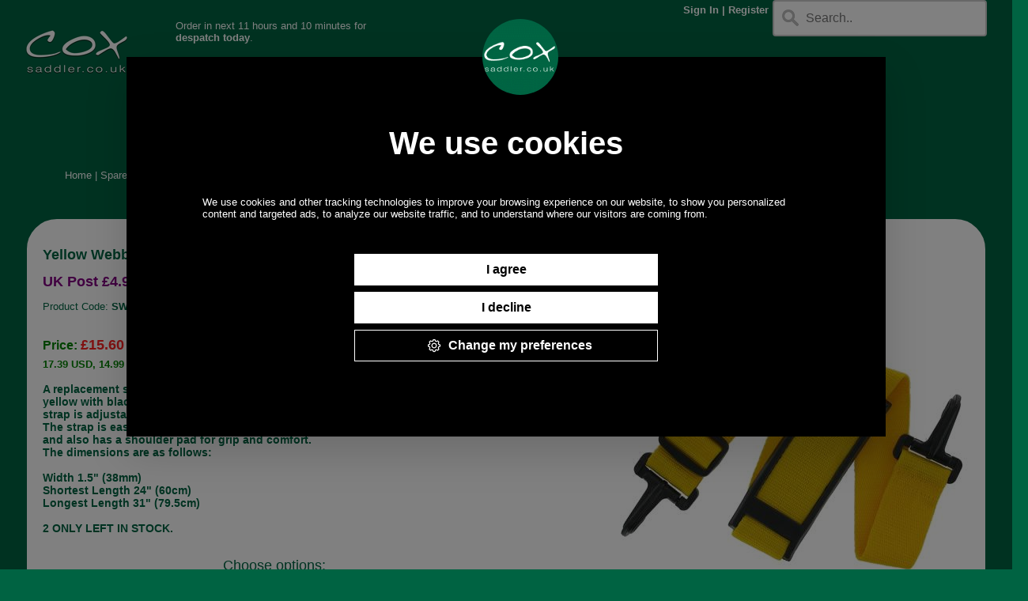

--- FILE ---
content_type: text/html; charset=UTF-8
request_url: https://www.saddler.co.uk/?cr=10338&pr=8120&pdesc=yellow_webbing_shoulder_strap_with_plastic_snap_hooks
body_size: 7879
content:
<!DOCTYPE html>
<html lang="en">
<head>
<meta http-equiv="Content-Type" content="text/html; charset=utf-8">    


<!-- Google Tag Manager -->
<script>(function(w,d,s,l,i){w[l]=w[l]||[];w[l].push({'gtm.start':
new Date().getTime(),event:'gtm.js'});var f=d.getElementsByTagName(s)[0],
j=d.createElement(s),dl=l!='dataLayer'?'&l='+l:'';j.async=true;j.src=
'https://www.googletagmanager.com/gtm.js?id='+i+dl;f.parentNode.insertBefore(j,f);
})(window,document,'script','dataLayer','GTM-NJG295M');</script>
<!-- End Google Tag Manager -->

<style>
.collapsiblepc {
  background-color: #006342;
  color: white;
  cursor: pointer;
  padding: 8px;
  width: 100%;
  border: none;
  text-align: center;
  outline: none;
  font-size: 12px;
}

.active, .collapsiblepc:hover {
  background-color: purple;
}

.collapsiblepc:after {
  content: '\002B';
  color: white;
  font-weight: bold;
  float: right;
  margin-left: 5px;
}

.active:after {
  content: "\2212";
}

.contentpc {
  padding: 0 8px;
  max-height: 0;
  overflow: hidden;
  transition: max-height 0.2s ease-out;
  background-color: #006342;
}




.collapsibletablet {
  background-color: #006342;
  color: white;
  cursor: pointer;
  padding: 8px;
  width: 100%;
  border: none;
  text-align: center;
  outline: none;
  font-size: 12px;
}

.active, .collapsibletablet:hover {
  background-color: purple;
}

.collapsibletablet:after {
  content: '\002B';
  color: white;
  font-weight: bold;
  float: right;
  margin-left: 5px;
}

.active:after {
  content: "\2212";
}

.contenttablet {
  padding: 0 8px;
  max-height: 0;
  overflow: hidden;
  transition: max-height 0.2s ease-out;
  background-color: #006342;
}



.collapsiblebigphone {
  background-color: #006342;
  color: white;
  cursor: pointer;
  padding: 8px;
  width: 100%;
  border: none;
  text-align: center;
  outline: none;
  font-size: 12px;
}

.active, .collapsiblebigphone:hover {
  background-color: purple;
}

.collapsiblebigphone:after {
  content: '\002B';
  color: white;
  font-weight: bold;
  float: right;
  margin-left: 5px;
}

.active:after {
  content: "\2212";
}

.contentbigphone {
  padding: 0 8px;
  max-height: 0;
  overflow: hidden;
  transition: max-height 0.2s ease-out;
  background-color: #006342;
}



.collapsiblesmallphone {
  background-color: #006342;
  color: white;
  cursor: pointer;
  padding: 8px;
  width: 100%;
  border: none;
  text-align: center;
  outline: none;
  font-size: 12px;
}

.active, .collapsiblesmallphone:hover {
  background-color: purple;
}

.collapsiblesmallphone:after {
  content: '\002B';
  color: white;
  font-weight: bold;
  float: right;
  margin-left: 5px;
}

.active:after {
  content: "\2212";
}

.contentsmallphone {
  padding: 0 8px;
  max-height: 0;
  overflow: hidden;
  transition: max-height 0.2s ease-out;
  background-color: #006342;
}



</style>





<script>

function showPic(aval) {
    
    alert("This is an alert message box." + aval);
}

function magnify(imgID, zoom) {
  var img, glass, w, h, bw;
  if(zoom>0)
  {
      img = document.getElementById(imgID);
    
      /* Create magnifier glass: */
      
      glass = document.createElement("DIV");
      glass.setAttribute("id", "img-magnifier-glass");
      
      glass.setAttribute("class", "img-magnifier-glass");
    
      /* Insert magnifier glass: */
      img.parentElement.insertBefore(glass, img);
    
      /* Set background properties for the magnifier glass: */
      glass.style.backgroundImage = "url('" + img.src + "')";
      glass.style.backgroundRepeat = "no-repeat";
      glass.style.backgroundSize = (img.width * zoom) + "px " + (img.height * zoom) + "px";
      bw = 3;
      w = glass.offsetWidth / 2;
      h = glass.offsetHeight / 2;
    
      /* Execute a function when someone moves the magnifier glass over the image: */
      glass.addEventListener("mousemove", moveMagnifier);
      img.addEventListener("mousemove", moveMagnifier);
    
      /*and also for touch screens:*/
      glass.addEventListener("touchmove", moveMagnifier);
      img.addEventListener("touchmove", moveMagnifier);
  }
  else
  {
      var element = document.getElementById("img-magnifier-glass");
      if(element)
      {
        element.remove();
      }
  }
  function moveMagnifier(e) {
    var pos, x, y;
    /* Prevent any other actions that may occur when moving over the image */
    e.preventDefault();
    /* Get the cursor's x and y positions: */
    pos = getCursorPos(e);
    x = pos.x;
    y = pos.y;
    /* Prevent the magnifier glass from being positioned outside the image: */
    if (x > img.width - (w / zoom)) {x = img.width - (w / zoom);}
    if (x < w / zoom) {x = w / zoom;}
    if (y > img.height - (h / zoom)) {y = img.height - (h / zoom);}
    if (y < h / zoom) {y = h / zoom;}
    /* Set the position of the magnifier glass: */
    glass.style.left = (x - w) + "px";
    glass.style.top = (y - h) + "px";
    /* Display what the magnifier glass "sees": */
    glass.style.backgroundPosition = "-" + ((x * zoom) - w + bw) + "px -" + ((y * zoom) - h + bw) + "px";
  }

  function getCursorPos(e) {
    var a, x = 0, y = 0;
    e = e || window.event;
    /* Get the x and y positions of the image: */
    a = img.getBoundingClientRect();
    /* Calculate the cursor's x and y coordinates, relative to the image: */
    x = e.pageX - a.left;
    y = e.pageY - a.top;
    /* Consider any page scrolling: */
    x = x - window.pageXOffset;
    y = y - window.pageYOffset;
    return {x : x, y : y};
  }
}






function resetcolourchoice() {
    // starting again  
    var qtInput = document.getElementById("buyqty");
    qtInput.max="99";
    qtInput.value="1"; // set a new value;                
    
    document.getElementById("buyqty").style.visibility = "hidden";
    
    var colourInput = document.getElementById("colour");
    colourInput.style.visibility = "visible";
    
    document.getElementById("canbuynow").style.visibility = "hidden";
    document.getElementById("showvprice").innerHTML = "";
    document.getElementById("subprice").innerHTML = "";
  
}



window.onload = function() {
    //console.log("start load");
    
  const params = new URLSearchParams(window.location.search);    
  
  if(params.has("pr")){ 
  var sizeSel = document.getElementById("size");
  var colourSel = document.getElementById("colour");
  var colourSel2 = document.getElementById("colour2");
  var finalvariantSel = document.getElementById("finalvariant");
  var sizeMissingSel = document.getElementById("sizeMissing");
  var colourMissingSel = document.getElementById("colourMissing");
   //console.log("vars set");


     if(typeof sizeObject !== 'undefined'){
         //console.log("diff 1");
     if(sizeObject){    
         //console.log("diff 2");
      for (var x in sizeObject) {
         //console.log("diff 3");
          
        sizeSel.options[sizeSel.options.length] = new Option(x, x);
         //console.log("diff 4");
      }
     }
     }
    //console.log("part 1");
     
     if(typeof sizeMissingObject !== 'undefined'){
     if(sizeMissingObject){
     for (var y in sizeMissingObject) {
        sizeMissingSel.options[sizeMissingSel.options.length] = new Option(y, y);
      }
     }
     }


    //console.log("part 2");


    if(sizeSel){
        
        
  sizeSel.onblur = function() {
      try{
            document.getElementById("unavail1").style.display = "block";
            document.getElementById("unavail1").style.visibility = "visible";
      }
      catch(err){
        console.log("no una1");
      }

      try{
            document.getElementById("unavail2").style.display = "block"
            document.getElementById("unavail2").style.visibility = "visible";
      }
      catch(err){
        console.log("no una2");
      }
      

      try{
        document.getElementById("unavail3").style.display = "block";
        document.getElementById("unavail3").style.visibility = "visible";
      }
      catch(err){
        console.log("no una3");
      }
      
      
  }        
        
        
  sizeSel.onchange = function() {
    // starting again  
    var qtInput = document.getElementById("buyqty");
    //qtInput.setAttribute("max",99); // set a new value;                
    qtInput.max="99";
    //var qtInput = document.getElementById("buyqty");
    qtInput.value="1"; // set a new value;                


    

    document.getElementById("buyqty").style.visibility = "hidden";
    
    
    
    
    var colourInput = document.getElementById("colour");

    var strUser = sizeSel.options[sizeSel.selectedIndex].text; // is 42, the text not the index

    //var foundSelect = strUser.search(Select);

    if(strUser.startsWith("Select"))
    {
        colourInput.style.visibility = "hidden";
    }
    else
    {
        colourInput.style.visibility = "visible";
    }
    
    document.getElementById("canbuynow").style.visibility = "hidden";
    document.getElementById("showvprice").innerHTML = "";
    document.getElementById("subprice").innerHTML = "";
    
      
    //empty colour dropdowns
    colourSel.length = 1;
    //display correct values
    for (var a in sizeObject[this.value]) {
      colourSel.options[colourSel.options.length] = new Option(a, a);
    }
    

  }
    }
  
    if(colourSel){
        colourSel.onchange = function() {
            
            
            
            var strSize = sizeSel.options[sizeSel.selectedIndex].text; // is 42, the text not the index
            var strColour = colourSel.value; // is 3, or selected colour index value  can also be blue though!

            if(strColour.length==0)
            {
                // no colour choice
                resetcolourchoice();
                
            }
            if(strSize.length>=0)
            {
                // no size choice
                resetcolourchoice();
                
            }





            var strUserc = colourSel.options[colourSel.selectedIndex].text; // is Blue, the text not the index
            var strUserd = "Output: ";

                var qtInput = document.getElementById("buyqty");
                qtInput.value="1"; // set a new value;                


            var notFound = true;
            var i = 1;
            var gotLine = 0;
            while ((i <= Object.keys(clothObject).length) && (notFound)) {
                if((clothObject[i].Size==strSize) && (clothObject[i].Colour==strColour)){
                    notFound = false;
                    gotLine = i;
                }
            
                i++;
            }
            if(!notFound){
                var gotQty = clothObject[gotLine].Qty;
                var gotVAT = clothObject[gotLine].VAT;
                var gotRRP = clothObject[gotLine].RRP;
                var fiddlyPrice = priceHTML[gotLine];
                
                var qtInput = document.getElementById("buyqty");
                qtInput.setAttribute("max",gotQty); // set a new value;                
                let vPrice = clothObject[gotLine].Price;
                vPrice = parseFloat(vPrice); // string to float

                //****************************************
                var showPrice = vPrice.toFixed(2);
                //***************************************
                
                
                // which line in pictureObject has a matching colour?
                var Found = false;
                var i = 1;
                var gotColourline = 0;
                while ((i <= Object.keys(pictureObject).length) && (!Found)) {
                    if(pictureObject[i].colour==strColour){
                        Found = true;
                        gotColourline = i;
                    }
                
                    i++;
                }
                
                
                var myEle1 = document.getElementById("myimage1");
                var myEle1b = document.getElementById("myimage1b");
                var myEle2 = document.getElementById("myimage2");
                var myEle2b = document.getElementById("myimage2b");
                var myEle3 = document.getElementById("myimage3");
                var myEle3b = document.getElementById("myimage3b");
                var myEle4 = document.getElementById("myimage4");
                var myEle4b = document.getElementById("myimage4b");
                



                if(gotColourline>0){
                    if(myEle1){
                        var myPic = document.getElementById("myimage1");
                        if(myPic)
                        {
                            myPic.src = pictureObject[gotColourline].src;
                            
                            //picWidth = document.getElementById("myimage1b").width;
                            //picwidth = parseInt(picWidth);
    
                            var rawWidth = pictureObject[gotColourline].width;
                            rawWidth = parseInt(rawWidth);
                            var rawHeight = pictureObject[gotColourline].height;
                            rawHeight = parseInt(rawHeight);
                            var picRatio = rawWidth / rawHeight;
                            if(rawWidth>=200)
                            {
                                var setWidth=200;
                                var setHeight=setWidth / picRatio;
                            }
                            else
                            {
                                var setWidth=rawWidth;
                                var setHeight=setWidth / picRatio;
                            }
                            //myPic.width = 100%;//setWidth;
                            //myPic.height = "auto";//setHeight;
                            //magnify("myimage4",0); // turn off magnifier
                        }
                        
                        
                    }                
                    if(myEle1b){
                        var myPic = document.getElementById("myimage1b");
                        if(myPic)
                        {
                            myPic.src = pictureObject[gotColourline].src;
    
                            //var picwidth = document.getElementById("myimage1b").width;
                            //picwidth = parseInt(picwidth);
    
                            var rawWidth = pictureObject[gotColourline].width;
                            rawWidth = parseInt(rawWidth);
                            var rawHeight = pictureObject[gotColourline].height;
                            rawHeight = parseInt(rawHeight);
                            var picRatio = rawWidth / rawHeight;
                            if(rawWidth>=200)
                            {
                                var setWidth=200;
                                var setHeight=setWidth / picRatio;
                            }
                            else
                            {
                                var setWidth=rawWidth;
                                var setHeight=setWidth / picRatio;
                            }
                            //myPic.width = "100%";//setWidth;
                            //myPic.height = "auto";//setHeight;
                            //magnify("myimage4",0); // turn off magnifier
                        }

                    }                
                    if(myEle2){
                        var myPic = document.getElementById("myimage2");
                        if(myPic)
                        {
                            myPic.src = pictureObject[gotColourline].src;
    
                            //var picwidth = document.getElementById("myimage2").width;
                            //picwidth = parseInt(picwidth);
    
                            var rawWidth = pictureObject[gotColourline].width;
                            rawWidth = parseInt(rawWidth);
                            var rawHeight = pictureObject[gotColourline].height;
                            rawHeight = parseInt(rawHeight);
                            var picRatio = rawWidth / rawHeight;
                            if(rawWidth>=400)
                            {
                                var setWidth=400;
                                var setHeight=setWidth / picRatio;
                            }
                            else
                            {
                                var setWidth=rawWidth;
                                var setHeight=setWidth / picRatio;
                            }
                            //myPic.width = "100%";//setWidth;
                            //myPic.height = "auto";//setHeight;
                            //magnify("myimage4",0); // turn off magnifier

                        }

                    }                
                    if(myEle2b){
                        var myPic = document.getElementById("myimage2b");
                        if(myPic)
                        {
                            myPic.src = pictureObject[gotColourline].src;
    
                            //var picwidth = document.getElementById("myimage2b").width;
                            //picwidth = parseInt(picwidth);
    
                            var rawWidth = pictureObject[gotColourline].width;
                            rawWidth = parseInt(rawWidth);
                            var rawHeight = pictureObject[gotColourline].height;
                            rawHeight = parseInt(rawHeight);
                            var picRatio = rawWidth / rawHeight;
                            if(rawWidth>=400)
                            {
                                var setWidth=400;
                                var setHeight=setWidth / picRatio;
                            }
                            else
                            {
                                var setWidth=rawWidth;
                                var setHeight=setWidth / picRatio;
                            }
                            //myPic.width = "100%";//setWidth;
                            //myPic.height = "auto"; //setHeight;
                           //magnify("myimage4",0); // turn off magnifier
                            
                        }

                    }                
                    if(myEle3){
                        var myPic=document.getElementById("myimage3");
                        if(myPic)
                        {
                            myPic.src = pictureObject[gotColourline].src;
    
                            //var picwidth = document.getElementById("myimage3").width;
                            //picwidth = parseInt(picwidth);
    
                            var rawWidth = pictureObject[gotColourline].width;
                            rawWidth = parseInt(rawWidth);
                            var rawHeight = pictureObject[gotColourline].height;
                            rawHeight = parseInt(rawHeight);
                            var picRatio = rawWidth / rawHeight;
                            if(rawWidth>=550)
                            {
                                var setWidth=550;
                                var setHeight=setWidth / picRatio;
                            }
                            else
                            {
                                var setWidth=rawWidth;
                                var setHeight=setWidth / picRatio;
                            }
                            //myPic.width = "100%";//setWidth;
                            //myPic.height = "auto";//setHeight;
                            //magnify("myimage4",0); // turn off magnifier
                            
                        }


                    }                
                    if(myEle3b){
                        var myPic = document.getElementById("myimage3b");
                        if(myPic)
                        {
                            myPic.src = pictureObject[gotColourline].src;
                            
                            //var picwidth = document.getElementById("myimage3b").width;
                            //picwidth = parseInt(picwidth);
    
                            var rawWidth = pictureObject[gotColourline].width;
                            rawWidth = parseInt(rawWidth);
                            var rawHeight = pictureObject[gotColourline].height;
                            rawHeight = parseInt(rawHeight);
                            var picRatio = rawWidth / rawHeight;
                            if(rawWidth>=550)
                            {
                                var setWidth=550;
                                var setHeight=setWidth / picRatio;
                            }
                            else
                            {
                                var setWidth=rawWidth;
                                var setHeight=setWidth / picRatio;
                            }
                            //myPic.width = "100%";//setWidth;
                            //myPic.height = "auto";//setHeight;
                            //magnify("myimage4",0); // turn off magnifier
                            
                        }                        
                        
                        
                        
                    }                
                    if(myEle4){
                        var myPic = document.getElementById("myimage4");
                        if(myPic)
                        {
                            myPic.src = pictureObject[gotColourline].src;
                            var doingMassive = pictureObject[gotColourline].massive;
                            //var picWidth = document.getElementById("myimage4").width;
                            //picWidth = parseInt(picWidth);
    
                            var rawWidth = pictureObject[gotColourline].width;
                            rawWidth = parseInt(rawWidth);
    
    
                            var rawHeight = pictureObject[gotColourline].height;
                            rawHeight = parseInt(rawHeight);
    
                            var picRatio = rawWidth / rawHeight;
    
                            if(rawWidth>=850)
                            {
                                var setWidth=850;
                                var setHeight=setWidth / picRatio;
                            }
                            else
                            {
                                var setWidth=rawWidth;
                                var setHeight=setWidth / picRatio;
                            }
                            
                            
                            
                            //myPic.width = "100%";//setWidth;
                            
                            
                            
                            //myPic.height = "auto";//setHeight;
                            if((doingMassive=="Y") && (rawWidth>850))
                            {
                                //magnify("myimage4", 3);
                            }
                            else
                            {
                                // turn magnify off, if there
                                
                                //magnify("myimage4",0);
                            }
                        }
                        
                    }                
                    if(myEle4b){
                        var myPic = document.getElementById("myimage4b");
                        if(myPic)
                        {
                            myPic.src = pictureObject[gotColourline].src;
                            //var picwidth = document.getElementById("myimage4b").width;
                            //picwidth = parseInt(picwidth);
    
                            var rawWidth = pictureObject[gotColourline].width;
                            rawWidth = parseInt(rawWidth);
                            var rawHeight = pictureObject[gotColourline].height;
                            rawHeight = parseInt(rawHeight);
                            var picRatio = rawWidth / rawHeight;
                            if(rawWidth>=850)
                            {
                                var setWidth=850;
                                var setHeight=setWidth / picRatio;
                            }
                            else
                            {
                                var setWidth=rawWidth;
                                var setHeight=setWidth / picRatio;
                            }
                            //myPic.width = "100%";//setWidth;
                            //myPic.height = "auto";//setHeight;
                            //magnify("myimage4",0); // turn off magnifier
                            

                        }

                    }    
                }                
                    var showPriceinc = showPrice;
                    gotVAT = parseInt(gotVAT);
                    gotRRP = parseFloat(gotRRP);
                    
                    
                            
                    
                    if(gotVAT==1)
                    {
                        showPriceinc = showPrice * 1.2;
                        showPriceinc = showPriceinc.toFixed(2);
                        gotRRP = gotRRP * 1.2;
                    }
                    gotRRP = gotRRP.toFixed(2);
                
                    
                    if(gotQty>1){
                        if(gotQty>2)
                        {
                            document.getElementById("showvprice").innerHTML = '<span style="color:green; font-size:22px; font-weight:bold;">'+strColour+', '+strSize+'<br />In Stock</span><br />';
                        }
                        else
                        {
                            document.getElementById("showvprice").innerHTML = '<span style="color:purple; font-size:22px; font-weight:bold;">JUST TWO LEFT!</span><br />';
                        }
                    }
                    else
                    {
                        document.getElementById("showvprice").innerHTML = '<span style="color:purple; font-size:22px; font-weight:bold;">LAST ONE!</span><br />';
                    }
                    document.getElementById("canbuynow").style.visibility = "visible";
                    document.getElementById("buyqty").style.visibility = "visible";
                    document.getElementById("mainprice").innerHTML = fiddlyPrice;
                    document.getElementById("subprice").innerHTML = "<br />"+strColour+", "+strSize;


                }
            

        
    }


      
  }
    if(sizeMissingSel){
      sizeMissingSel.onchange = function() {
      //empty colour dropdowns
      colourMissingSel.length = 1;
      //display correct values
      for (var b in sizeMissingObject[this.value]) {
        colourMissingSel.options[colourMissingSel.options.length] = new Option(b, b);
    }
  }
  
    
}
  
  
  
    //console.log("jem is here");
    
    if(!colourSel2){
        //console.log("No coloursel2");
    }





    if(colourSel2){
        colourSel2.onchange = function() {
            
            
            //console.log("starting change of colour");
            
            var strColour = colourSel2.value; // is 3, or selected colour index value  can also be blue though!

            var strUserc = colourSel2.options[colourSel2.selectedIndex].text; // is Blue, the text not the index
            var strUserd = "Output: ";



                
                // which line in pictureObject has a matching colour?
                var Found = false;
                var i = 1;
                var gotColourline = 0;
                while ((i <= Object.keys(pictureObject).length) && (!Found)) {
                    if(pictureObject[i].colour==strColour){
                        Found = true;
                        gotColourline = i;
                        //console.log("colourline "+i)
                    }
                
                    i++;
                }
                if(!Found){
                    //console.log("no colourline")
                }
                
                
                var myEle1 = document.getElementById("myimage1");
                var myEle1b = document.getElementById("myimage1b");
                var myEle2 = document.getElementById("myimage2");
                var myEle2b = document.getElementById("myimage2b");
                var myEle3 = document.getElementById("myimage3");
                var myEle3b = document.getElementById("myimage3b");
                var myEle4 = document.getElementById("myimage4");
                var myEle4b = document.getElementById("myimage4b");
                



                if(gotColourline>0){
                    if(myEle1){
                        var myPic = document.getElementById("myimage1");
                        if(myPic)
                        {
                            myPic.src = pictureObject[gotColourline].src;
                            
                            //picWidth = document.getElementById("myimage1b").width;
                            //picwidth = parseInt(picWidth);
    
                            var rawWidth = pictureObject[gotColourline].width;
                            rawWidth = parseInt(rawWidth);
                            var rawHeight = pictureObject[gotColourline].height;
                            rawHeight = parseInt(rawHeight);
                            var picRatio = rawWidth / rawHeight;
                            if(rawWidth>=200)
                            {
                                var setWidth=200;
                                var setHeight=setWidth / picRatio;
                            }
                            else
                            {
                                var setWidth=rawWidth;
                                var setHeight=setWidth / picRatio;
                            }
                            //myPic.width = 100%;//setWidth;
                            //myPic.height = "auto";//setHeight;
                            //magnify("myimage4",0); // turn off magnifier
                        }
                        
                        
                    }                
                    if(myEle1b){
                        var myPic = document.getElementById("myimage1b");
                        if(myPic)
                        {
                            myPic.src = pictureObject[gotColourline].src;
    
                            //var picwidth = document.getElementById("myimage1b").width;
                            //picwidth = parseInt(picwidth);
    
                            var rawWidth = pictureObject[gotColourline].width;
                            rawWidth = parseInt(rawWidth);
                            var rawHeight = pictureObject[gotColourline].height;
                            rawHeight = parseInt(rawHeight);
                            var picRatio = rawWidth / rawHeight;
                            if(rawWidth>=200)
                            {
                                var setWidth=200;
                                var setHeight=setWidth / picRatio;
                            }
                            else
                            {
                                var setWidth=rawWidth;
                                var setHeight=setWidth / picRatio;
                            }
                            //myPic.width = "100%";//setWidth;
                            //myPic.height = "auto";//setHeight;
                            //magnify("myimage4",0); // turn off magnifier
                        }

                    }                
                    if(myEle2){
                        var myPic = document.getElementById("myimage2");
                        if(myPic)
                        {
                            myPic.src = pictureObject[gotColourline].src;
    
                            //var picwidth = document.getElementById("myimage2").width;
                            //picwidth = parseInt(picwidth);
    
                            var rawWidth = pictureObject[gotColourline].width;
                            rawWidth = parseInt(rawWidth);
                            var rawHeight = pictureObject[gotColourline].height;
                            rawHeight = parseInt(rawHeight);
                            var picRatio = rawWidth / rawHeight;
                            if(rawWidth>=400)
                            {
                                var setWidth=400;
                                var setHeight=setWidth / picRatio;
                            }
                            else
                            {
                                var setWidth=rawWidth;
                                var setHeight=setWidth / picRatio;
                            }
                            //myPic.width = "100%";//setWidth;
                            //myPic.height = "auto";//setHeight;
                            //magnify("myimage4",0); // turn off magnifier

                        }

                    }                
                    if(myEle2b){
                        var myPic = document.getElementById("myimage2b");
                        if(myPic)
                        {
                            myPic.src = pictureObject[gotColourline].src;
    
                            //var picwidth = document.getElementById("myimage2b").width;
                            //picwidth = parseInt(picwidth);
    
                            var rawWidth = pictureObject[gotColourline].width;
                            rawWidth = parseInt(rawWidth);
                            var rawHeight = pictureObject[gotColourline].height;
                            rawHeight = parseInt(rawHeight);
                            var picRatio = rawWidth / rawHeight;
                            if(rawWidth>=400)
                            {
                                var setWidth=400;
                                var setHeight=setWidth / picRatio;
                            }
                            else
                            {
                                var setWidth=rawWidth;
                                var setHeight=setWidth / picRatio;
                            }
                            //myPic.width = "100%";//setWidth;
                            //myPic.height = "auto"; //setHeight;
                           //magnify("myimage4",0); // turn off magnifier
                            
                        }

                    }                
                    if(myEle3){
                        var myPic=document.getElementById("myimage3");
                        if(myPic)
                        {
                            myPic.src = pictureObject[gotColourline].src;
    
                            //var picwidth = document.getElementById("myimage3").width;
                            //picwidth = parseInt(picwidth);
    
                            var rawWidth = pictureObject[gotColourline].width;
                            rawWidth = parseInt(rawWidth);
                            var rawHeight = pictureObject[gotColourline].height;
                            rawHeight = parseInt(rawHeight);
                            var picRatio = rawWidth / rawHeight;
                            if(rawWidth>=550)
                            {
                                var setWidth=550;
                                var setHeight=setWidth / picRatio;
                            }
                            else
                            {
                                var setWidth=rawWidth;
                                var setHeight=setWidth / picRatio;
                            }
                            //myPic.width = "100%";//setWidth;
                            //myPic.height = "auto";//setHeight;
                            //magnify("myimage4",0); // turn off magnifier
                            
                        }


                    }                
                    if(myEle3b){
                        var myPic = document.getElementById("myimage3b");
                        if(myPic)
                        {
                            myPic.src = pictureObject[gotColourline].src;
                            
                            //var picwidth = document.getElementById("myimage3b").width;
                            //picwidth = parseInt(picwidth);
    
                            var rawWidth = pictureObject[gotColourline].width;
                            rawWidth = parseInt(rawWidth);
                            var rawHeight = pictureObject[gotColourline].height;
                            rawHeight = parseInt(rawHeight);
                            var picRatio = rawWidth / rawHeight;
                            if(rawWidth>=550)
                            {
                                var setWidth=550;
                                var setHeight=setWidth / picRatio;
                            }
                            else
                            {
                                var setWidth=rawWidth;
                                var setHeight=setWidth / picRatio;
                            }
                            //myPic.width = "100%";//setWidth;
                            //myPic.height = "auto";//setHeight;
                            //magnify("myimage4",0); // turn off magnifier
                            
                        }                        
                        
                        
                        
                    }                
                    if(myEle4){
                        var myPic = document.getElementById("myimage4");
                        if(myPic)
                        {
                            myPic.src = pictureObject[gotColourline].src;
                            var doingMassive = pictureObject[gotColourline].massive;
                            //var picWidth = document.getElementById("myimage4").width;
                            //picWidth = parseInt(picWidth);
    
                            var rawWidth = pictureObject[gotColourline].width;
                            rawWidth = parseInt(rawWidth);
    
    
                            var rawHeight = pictureObject[gotColourline].height;
                            rawHeight = parseInt(rawHeight);
    
                            var picRatio = rawWidth / rawHeight;
    
                            if(rawWidth>=850)
                            {
                                var setWidth=850;
                                var setHeight=setWidth / picRatio;
                            }
                            else
                            {
                                var setWidth=rawWidth;
                                var setHeight=setWidth / picRatio;
                            }
                            
                            
                            
                            //myPic.width = "100%";//setWidth;
                            
                            
                            
                            //myPic.height = "auto";//setHeight;
                            if((doingMassive=="Y") && (rawWidth>850))
                            {
                                //magnify("myimage4", 3);
                            }
                            else
                            {
                                // turn magnify off, if there
                                
                                //magnify("myimage4",0);
                            }
                        }
                        
                    }                
                    if(myEle4b){
                        var myPic = document.getElementById("myimage4b");
                        if(myPic)
                        {
                            myPic.src = pictureObject[gotColourline].src;
                            //var picwidth = document.getElementById("myimage4b").width;
                            //picwidth = parseInt(picwidth);
    
                            var rawWidth = pictureObject[gotColourline].width;
                            rawWidth = parseInt(rawWidth);
                            var rawHeight = pictureObject[gotColourline].height;
                            rawHeight = parseInt(rawHeight);
                            var picRatio = rawWidth / rawHeight;
                            if(rawWidth>=850)
                            {
                                var setWidth=850;
                                var setHeight=setWidth / picRatio;
                            }
                            else
                            {
                                var setWidth=rawWidth;
                                var setHeight=setWidth / picRatio;
                            }
                            //myPic.width = "100%";//setWidth;
                            //myPic.height = "auto";//setHeight;
                            //magnify("myimage4",0); // turn off magnifier
                            

                        }

                    } 
                    
                    
                    
                    
                    
                }                
        }
    
    }
  
}
  
  
  
  
  
}


</script>

<meta name="google-site-verification" content="ywTRqaFw9ARyb4i2hTz3Ttpw0eHGmgJ-seexnyVcC1I" />
<meta name="verify-v1" content="DEK0be57ZGyV1fqvKRTSskFerDVcqUC10qVe2anceEE=" />
<meta name="viewport" content="width=device-width, initial-scale=1.0"> 
<title>Yellow Webbing Shoulder Strap with plastic snap hooks at Cox the Saddler</title>
<META NAME="Description" CONTENT="Yellow Webbing Shoulder Strap with plastic snap hooks">
<link href="styles/coxv15.css" rel="stylesheet" type="text/css" media="all" /><link rel="stylesheet" href="https://cdnjs.cloudflare.com/ajax/libs/font-awesome/4.7.0/css/font-awesome.min.css">
<!-- To support old sizes -->
<link rel="apple-touch-icon" sizes="57x57" href="https://www.saddler.co.uk/apple-touch-icon-57x57.png">
<link rel="apple-touch-icon" sizes="72x72" href="https://www.saddler.co.uk/apple-touch-icon-72x72.png">
<link rel="apple-touch-icon" sizes="114x114" href="https://www.saddler.co.uk/apple-touch-icon-114x114.png">
<link rel="apple-touch-icon" sizes="144x144" href="https://www.saddler.co.uk/apple-touch-icon-144x144.png">
<!-- To support new sizes -->
<link rel="apple-touch-icon" sizes="60x60" href="https://www.saddler.co.uk/touch-icon-iphone-60x60.png">
<link rel="apple-touch-icon" sizes="76x76" href="https://www.saddler.co.uk/touch-icon-ipad-76x76.png">
<link rel="apple-touch-icon" sizes="120x120" href="https://www.saddler.co.uk/touch-icon-iphone-retina-120x120.png">
<link rel="apple-touch-icon" sizes="152x152" href="https://www.saddler.co.uk/touch-icon-ipad-retina-152x152.png">
<link rel="apple-touch-icon" sizes="180x180" href="https://www.saddler.co.uk/apple-touch-icon-180x180.png">
<!-- To support Android -->
<link rel="icon" sizes="192x192" href="https://www.saddler.co.uk/touch-icon-1192x192.png">
<link rel="icon" sizes="128x128" href="https://www.saddler.co.uk/niceicon.png">


<link rel="canonical" href="https://www.saddler.co.uk/?cr=10338&pr=8120&pdesc=yellow_webbing_shoulder_strap_with_plastic_snap_hooks" />

<script type="module" src="https://cookieconsent.popupsmart.com/js/CookieConsent.js" ></script>
<script type="text/javascript" src="https://cookieconsent.popupsmart.com/js/App.js"></script>
<script>
    popupsmartCookieConsentPopup({
        "siteName" : "Cox The Saddler" ,
        "notice_banner_type": "popup",
        "consent_type": "gdpr",
        "palette": "dark",
        "language": "English",
        "privacy_policy_url" : "https://www.saddler.co.uk/privacy.php" ,
        "preferencesId" : "#" ,
        "companyLogoURL" : "https://d2r80wdbkwti6l.cloudfront.net/RgCJtzGN92yhs0U88hWG0Q6hOx08uJv0.jpg"
    });
</script>

<noscript>Cookie Consent by <a href="https://popupsmart.com/" rel="nofollow noopener">Popupsmart Website</a></noscript> 

<!-- Cookiebot script -->
<script id="Cookiebot" src="https://consent.cookiebot.com/uc.js" data-cbid="33f4c464-e9e3-4efc-b3f8-6f626ca7e93e" type="text/javascript" async></script>
<!-- End Cookiebot script -->

<!-- TrustBox script -->
<script type="text/javascript" src="//widget.trustpilot.com/bootstrap/v5/tp.widget.bootstrap.min.js" async></script>
<!-- End TrustBox script -->

</head>

<body class="Site">

<!-- Google Tag Manager (noscript) -->
<noscript><iframe src="https://www.googletagmanager.com/ns.html?id=GTM-NJG295M"
height="0" width="0" style="display:none;visibility:hidden"></iframe></noscript>
<!-- End Google Tag Manager (noscript) -->


<div id="ourlogo" class="Site-header" style="width:95%; margin:auto;">
<a href="https://www.saddler.co.uk"><picture>
  <source srcset="images/logo_saddler65.png" media="(max-width: 600px)">
  <source srcset="images/logo_saddler130.png" media="(max-width: 1500px)">
  <source srcset="images/logo_saddler130.png">
  <img src="images/logo_saddler130.png" alt="Cox the Saddler Logo" style="width:auto; float:left;">
</picture>
</a>


<div class="wrapright"><div class="smallphone_wrapright"><a href="search.php"><span style="font-size:28px;">Search</span></a></div><div class="bigphone_wrapright"><form name="fsearchsub" class="coxsearch" action="search.php" method="post">  <input autocomplete="off" type="text" placeholder="Search.." name="fsearchquery" style="width: 100%;  box-sizing: border-box;
  border: 2px solid #ccc;
  border-radius: 4px;
  font-size: 16px;
  background-color: white;
  background-image: url('images/searchicon.png');
  background-position: 10px 10px; 
  background-repeat: no-repeat;
  padding: 12px 20px 12px 40px;
">  <input type="hidden" name="fsearchtype" value="OR">  <input type="hidden" name="fsearchname" value="Y">  <input type="hidden" name="fsearchorder" value="dear">  <input type="hidden" name="fprecise" value="N"></form><input type="submit" style="visibility: hidden" name="fsubsearch"></div><div class="tablet_wrapright"><form name="fsearchsub" class="coxsearch" action="search.php" method="post">  <input autocomplete="off" type="text" placeholder="Search.." name="fsearchquery" style="width: 100%;  box-sizing: border-box;
  border: 2px solid #ccc;
  border-radius: 4px;
  font-size: 16px;
  background-color: white;
  background-image: url('images/searchicon.png');
  background-position: 10px 10px; 
  background-repeat: no-repeat;
  padding: 12px 20px 12px 40px;
">  <input type="hidden" name="fsearchtype" value="OR">  <input type="hidden" name="fsearchname" value="Y">  <input type="hidden" name="fsearchorder" value="dear">  <input type="hidden" name="fprecise" value="N"><input type="submit" style="visibility: hidden" name="fsubsearch"></form></div><div class="pc_wrapright"><form name="fsearchsub" class="coxsearch" action="search.php" method="post">  <input autocomplete="off" type="text" placeholder="Search.." name="fsearchquery" style="width: 100%;  box-sizing: border-box;
  border: 2px solid #ccc;
  border-radius: 4px;
  font-size: 16px;
  background-color: white;
  background-image: url('images/searchicon.png');
  background-position: 10px 10px; 
  background-repeat: no-repeat;
  padding: 12px 20px 12px 40px;
">  <input type="hidden" name="fsearchtype" value="OR">  <input type="hidden" name="fsearchname" value="Y">  <input type="hidden" name="fsearchorder" value="dear">  <input type="hidden" name="fprecise" value="N"><input type="submit" style="visibility: hidden" name="fsubsearch"></form></div></div><div class="wrapper">  <div class="mainsub" style="float:top"><div class="smallphone_message"></div><div class="bigphone_message"> <a href="mailto:help@saddler.co.uk?subject=Enquiry: saddler.co.uk">help@saddler.co.uk</a></div><div class="tablet_message"></div><div class="pc_message"></div>  </div></div><div id="login"><a href="https://www.saddler.co.uk/secure/signin.php">Sign In</a>&nbsp;|&nbsp;<a href="https://www.saddler.co.uk/secure/register.php">Register</a></div><div class = "wrapper"><div class="smallphone_message"><a href="subscribe.php">Subscribe</a><br /><br /><a href="https://www.saddler.co.uk/?cr=888888"><span style="font-size:20px">Clearance</span></a><br /><br /><b>UK Post &pound;4.95.  Spend &pound;30.00 more for free UK postage.</b><br /></div><div class="bigphone_message"><a href="subscribe.php">Subscribe</a> for discounts.<br /><br /><a href="https://www.saddler.co.uk/?cr=888888"><span style="font-size:20px">Clearance</span></a><br /><br /><b>UK Post &pound;4.95.  Spend &pound;30.00 more for free UK postage.</b><br /></div><div class="tablet_message"><font size="2"><font size="2"><br />Order in next 11 hours and 10 minutes for <b>despatch today</b>.</font></font><br /><br /><br /><b>UK Post &pound;4.95.  Spend &pound;30.00 more for free UK postage.</b><br /></div><div class="pc_message"><font size="2"><font size="2"><br />Order in next 11 hours and 10 minutes for <b>despatch today</b>.</font></font><br /><br /><br /><b><font size="4">UK Post &pound;4.95.  Spend &pound;30.00 more for free UK postage.</font></b><br /></div></div><div style="max-width: 300px; margin:auto"><div class="smallphone_message4"></div><div class="bigphone_message4"></div><div class="tablet_message4"><br /><form action="https://www.saddler.co.uk/?cr=888888" method="post"><input type="submit" class="highbutton3" name="fsubclear" value="Visit the CLEARANCE section"></form></div><div class="pc_message4"><br /><form action="https://www.saddler.co.uk/?cr=888888" method="post"><input type="submit" class="highbutton3" name="fsubclear" value="Visit the CLEARANCE section"></form></div></div></div><div class="Site-content"><div id="premid" style="background-color:#006342;"><div id="midsection" style="width:95%; margin:auto; display:flex;"><br /><div style="display:block; margin:10px; padding:5px;"></div><div class="smallphone_message" style="max-width:250px;"><a href="https://www.saddler.co.uk">Home</a> | <a href="https://www.saddler.co.uk/?cr=1764&cdesc=spare_parts">Spare Parts</a> | <a href="https://www.saddler.co.uk/?cr=10338&cdesc=nonleather_shoulder_straps_for_handbags_and_holdalls"><span style="font-size:18px">Non-Leather Shoulder Straps for handbags and holdalls</span></a><br /><h1 align="center" style="font-size:16px;">Yellow Webbing Shoulder Strap with plastic snap hooks.</h1></div><div class="bigphone_message" style="max-width:300px;"><a href="https://www.saddler.co.uk">Home</a> | <a href="https://www.saddler.co.uk/?cr=1764&cdesc=spare_parts">Spare Parts</a> | <a href="https://www.saddler.co.uk/?cr=10338&cdesc=nonleather_shoulder_straps_for_handbags_and_holdalls"><span style="font-size:18px">Non-Leather Shoulder Straps for handbags and holdalls</span></a><br /><h1 align="center" style="font-size:16px;">Yellow Webbing Shoulder Strap with plastic snap hooks.</h1></div><div class="tablet_message"><nobr><a href="https://www.saddler.co.uk">Home</a> | <a href="https://www.saddler.co.uk/?cr=1764&cdesc=spare_parts">Spare Parts</a> | <a href="https://www.saddler.co.uk/?cr=10338&cdesc=nonleather_shoulder_straps_for_handbags_and_holdalls"><span style="font-size:18px">Non-Leather Shoulder Straps for handbags and holdalls</span></a></nobr><br /><h1 align="center" style="font-size:18px;">Yellow Webbing Shoulder Strap with plastic snap hooks.</h1></div><div class="pc_message"><nobr><a href="https://www.saddler.co.uk">Home</a> | <a href="https://www.saddler.co.uk/?cr=1764&cdesc=spare_parts">Spare Parts</a> | <a href="https://www.saddler.co.uk/?cr=10338&cdesc=nonleather_shoulder_straps_for_handbags_and_holdalls"><span style="font-size:18px">Non-Leather Shoulder Straps for handbags and holdalls</span></a></nobr><br /><h1 align="center" style="font-size:24px;">Yellow Webbing Shoulder Strap with plastic snap hooks.</h1></div><br /><br /><br /><br /><br /></div></div><div id="prebottomsection" style="background-color:#006342; display:flex"><div id="bottomsection" style="display:block; width:95%; margin:auto; border-radius: 40px; border: 2px solid #006342; padding: 20px; background-color:white;"><div class="smallphone_message2" style="max-width:50%;"><img id="myimage1b" src="prodpics/ready/y/yellowwebbingshoulderstrapwithplasticsnaphooks_large.jpg" width="100%" height="auto" border="0" alt="Yellow Webbing Shoulder Strap with plastic snap hooks SWSS14"></div><div class="bigphone_message2" style="max-width:50%;"><img id="myimage2b" src="prodpics/ready/y/yellowwebbingshoulderstrapwithplasticsnaphooks_large.jpg" width="100%" height="auto" border="0" alt="Yellow Webbing Shoulder Strap with plastic snap hooks SWSS14"></div><div class="tablet_message2" style="max-width:50%"><img id="myimage3b" src="prodpics/ready/y/yellowwebbingshoulderstrapwithplasticsnaphooks_large.jpg" width="100%" height="auto" border="0" alt="Yellow Webbing Shoulder Strap with plastic snap hooks SWSS14"></div><div class="pc_message2" style="max-width:50%;"><img id="myimage4b" src="prodpics/ready/y/yellowwebbingshoulderstrapwithplasticsnaphooks_large.jpg" style="border-radius:15px;" width="100%" height="auto" border="0" alt="Yellow Webbing Shoulder Strap with plastic snap hooks SWSS14"></div><div style="float:left"><div class="smallphone_message"></div><div class="bigphone_message"></div><div class="tablet_message"></div><div class="pc_message"></div><p><font size="4"><b>Yellow Webbing Shoulder Strap with plastic snap hooks</b></font></p><p><font size="4" color="purple"><b>UK Post &pound;4.95.  Spend &pound;30.00 more for free UK postage.</b></font></p><p><font size="2">Product Code: <b>SWSS14</b></font></p><span id="mainprice" style="font-size:16px; color:green; font-weight:bold;"><br /><b>Price: <font size="4" color="#FF2222">&pound;15.60</font></b> <small> (&pound;13.00 ex VAT)</small> <br /><small>17.39 USD, 14.99 EUR, 121.23 CNY, 2,753.00 JPY</small></span><span id="subprice" style="font-size:20px; color:green; font-weight:bold;"></span><div style="max-width:350px"><p style="font-size:14px; font-weight:bold">A replacement strap for your bag. Available in yellow with black plastic fittings as shown. This strap is adjustable and made from strong webbing. The strap is easily fitted with "dog clip" fittings and also has a shoulder pad for grip and comfort. The dimensions are as follows:<br />
<br />
Width 1.5" (38mm)<br />
Shortest Length 24" (60cm)<br />
Longest Length 31" (79.5cm)<br />
<br />
2 ONLY LEFT IN STOCK.</p></div><noscript><p><span style="color:red; font-size:18px; font-weight:bold">Sorry, your browser does not have active javascript, so this website will not function correctly.</span></p></noscript></div><div itemscope itemtype="https://schema.org/Product">  <meta itemprop="name" content="Yellow Webbing Shoulder Strap with plastic snap hooks" />  <div itemprop="offers" itemscope itemtype="https://schema.org/Offer"><meta itemprop="priceCurrency" content="GBP"><meta itemprop="price" content="15.60">    <meta itemprop="itemCondition" itemtype="https://schema.org/OfferItemCondition" content="https://schema.org/NewCondition" />  </div><table width="250" style="max-width:300px;" border="0" align="center" bordercolor="green" cellpadding="2" cellspacing="0"><tr><td><p><font size="4">Choose options:</font></p><span id="jemtest" style="color:purple; font-size:12px; font-weight:bold;"></span><form action="" method="POST"><input type="hidden" name=fprodid value="8120">Quantity:<br /><input name="fqty" min="1" value="1" max="99" step="1" type="number" style="
  font-size:16px;
  color:green;
  font-weight:bold;
  width: 100%;
  padding: 14px 18px;
  border: none;
  border-radius: 12px;
  background-color: #f1f1f1;"><br /><br /><input class="highbutton2" type="submit" name="fbuy" value="Add now to cart"><br /></form></td></tr></table></div><div style="margin:auto; max-width:350px"><p><font color="#007954">Any questions? Call Sara or Paul on 01494 775577 (if not from UK please call 0044 1494 775577) Mon-Fri 9.30 a.m. to 5.00p.m.</font></p><p>&nbsp;</p></div>
</div> <!-- bottomsection -->
</div> <!-- prebottomsection -->

<div id="gapforreview" style="width:100%; margin:auto; justify-content:center; padding: 10px; background-color:#006342;"></div><div id="prereview" style="background-color:#006342;"><div id="review" style="width:95%; margin:auto; justify-content:center; border-radius: 40px; border: 2px solid #006342; padding: 10px; background-color:white;"><!-- TrustBox widget - Micro Review Count --><div class="trustpilot-widget" data-locale="en-GB" data-template-id="5419b6a8b0d04a076446a9ad" data-businessunit-id="5a5644f5cb8083000150ca2d" data-style-height="24px" data-style-width="100%" data-theme="light"><a href="https://uk.trustpilot.com/review/saddler.co.uk" target="_blank" rel="noopener">Trustpilot</a></div><!-- End TrustBox widget --></div></div></div>









</div> <!-- content -->
<div class="Site-footer">

<div class="smallphone_message"><p>23 High St, Chesham, Bucks, HP5 1BG</p><p>E: <a href="mailto:help@saddler.co.uk?subject=Enquiry via saddler.co.uk">help@saddler.co.uk</a></p><p>T: <a href="tel:01494 775577">01494 775577</a> during working our <a href="https://www.saddler.co.uk/aboutus.php">new hours</a>.</p><p><a href="https://www.saddler.co.uk/search.php">Search</a></p><p><a href="https://www.saddler.co.uk/aboutus.php">About us</a></p><p><a href="https://www.saddler.co.uk/vat.php">VAT</a></p><p><a href="https://www.saddler.co.uk/sitemap.php">Sitemap</a></p></div><div class="bigphone_message"><p>23 High St, Chesham, Buckinghamshire, HP5 1BG, England</p><p>Email <a href="mailto:help@saddler.co.uk?subject=Enquiry via saddler.co.uk">help@saddler.co.uk</a></p><p>Telephone 01494 775577 during working hours.</p><p><a href="https://www.saddler.co.uk/search.php">Search</a></p><p><a href="https://www.saddler.co.uk/aboutus.php">About us</a></p><p><a href="https://www.saddler.co.uk/vat.php">VAT</a></p><p><a href="https://www.saddler.co.uk/sitemap.php">Sitemap</a></p></div><div class="tablet_message"><table align="center" summary="comments" class="smalltable" width="450" border="0" bordercolor="#004225" cellpadding="2" cellspacing="0"><tr><td align="center"><span style="color:yellow; font-size:12px"><i>Hi Sara, <br />
The parcel arrived safe and sound - and so quickly!   I just wanted to thank you for the excellent customer service, especially in these strange times with the tariff business. <br />
 <br />
You guys are great! <br />
</i><br />B.G., Hyrum, October 2025</span></td></tr></table><p>23 High St, Chesham, Buckinghamshire, HP5 1BG, England</p><p>E: <a href="mailto:help@saddler.co.uk?subject=Enquiry via saddler.co.uk">help@saddler.co.uk</a></p><p>T: <a href="tel:01494 775577">01494 775577</a> during <a href="https://www.saddler.co.uk/aboutus.php">our new hours</a>.</p><p><a href="https://www.saddler.co.uk/search.php">Search</a></p><p><a href="https://www.saddler.co.uk/aboutus.php">About us</a></p><p><a href="https://www.saddler.co.uk/sitemap.php">Sitemap</a></p><p><a href="https://www.saddler.co.uk/vat.php">VAT</a></p></div><div class="pc_message"><table align="center" summary="comments" class="smalltable" width="450" border="0" bordercolor="#004225" cellpadding="2" cellspacing="0"><tr><td align="center"><span style="color:yellow; font-size:12px"><i>You just don't come across many companies like this anymore. The prompt, friendly service along with the attention to detail on sizing/fit were unlike anything I've experienced in quite some time. My order arrived in Boston in less than one week. Sara and the team at Cox the Saddler have earned a loyal customer in me.<br />
<br />
Cheers,<br />
<br />
Matt<br />
</i><br />Matthew S., Boston, August 2025</span></td></tr></table><p>23 High St, Chesham, Buckinghamshire, HP5 1BG, England</p><p>Email <a href="mailto:help@saddler.co.uk?subject=Enquiry via saddler.co.uk">help@saddler.co.uk</a> or telephone <a href="tel:01494 775577">01494 775577</a> during <a href="https://www.saddler.co.uk/aboutus.php">our new hours</a>.</p><p><a href="https://www.saddler.co.uk/search.php">Search</a> | <a href="https://www.saddler.co.uk/aboutus.php">About us</a> | <a href="https://www.saddler.co.uk/vat.php">VAT</a> | <a href="https://www.saddler.co.uk/privacy.php">Privacy Policy</a> | <a href="https://www.saddler.co.uk/cookies.php">Cookies Policy</a> | <a href="https://www.saddler.co.uk/sitemap.php">Sitemap</a></p></div>
			
			<p>&copy; Cox the Saddler 2026.&nbsp;&nbsp;&nbsp;&nbsp;
				&nbsp;&nbsp;&nbsp;&nbsp;All rights reserved</p>
				


 
</body>

<script>
var coll = document.getElementsByClassName("collapsiblepc");
var i;

for (i = 0; i < coll.length; i++) {
  coll[i].addEventListener("click", function() {
    this.classList.toggle("active");
    var content = this.nextElementSibling;
    if (content.style.maxHeight){
      content.style.maxHeight = null;
    } else {
      content.style.maxHeight = content.scrollHeight + "px";
    } 
  });
}


var coll = document.getElementsByClassName("collapsibletablet");
var i;

for (i = 0; i < coll.length; i++) {
  coll[i].addEventListener("click", function() {
    this.classList.toggle("active");
    var content = this.nextElementSibling;
    if (content.style.maxHeight){
      content.style.maxHeight = null;
    } else {
      content.style.maxHeight = content.scrollHeight + "px";
    } 
  });
}

var coll = document.getElementsByClassName("collapsiblebigphone");
var i;

for (i = 0; i < coll.length; i++) {
  coll[i].addEventListener("click", function() {
    this.classList.toggle("active");
    var content = this.nextElementSibling;
    if (content.style.maxHeight){
      content.style.maxHeight = null;
    } else {
      content.style.maxHeight = content.scrollHeight + "px";
    } 
  });
}


var coll = document.getElementsByClassName("collapsiblesmallphone");
var i;

for (i = 0; i < coll.length; i++) {
  coll[i].addEventListener("click", function() {
    this.classList.toggle("active");
    var content = this.nextElementSibling;
    if (content.style.maxHeight){
      content.style.maxHeight = null;
    } else {
      content.style.maxHeight = content.scrollHeight + "px";
    } 
  });
}




</script>



</html>






--- FILE ---
content_type: text/css
request_url: https://www.saddler.co.uk/styles/coxv15.css
body_size: 2633
content:
body	{ font-family:arial,helvetica,sans-serif;
	color:#006342; 
/* The code below is a CSS hack to control font sizes in different versions of IE */ 
font-size:x-small; 
/* This will be used by IE 5 and 5.5 */ 
voice-family: "\"}\""; voice-family:inherit; 
/* These statement are not undertood by IE 5 and 5.5 and therefore they skip to the next selector */ 
font-size:small; 
/* This is the real font size to be used by all other browsers */ 
} 

/**

 * 1. Avoid the IE 10-11 `min-height` bug.

 * 2. Set `flex-shrink` to `0` to prevent some browsers from

 *    letting these items shrink to smaller than their content's default

 *    minimum size. See http://bit.ly/1Mn35US for details.

 * 3. Use `%` instead of `vh` since `vh` is buggy in older mobile Safari.

 */



.Site {

  display: flex;

  flex-direction: column;

  height: 100%; /* 1, 3 */
  padding: 0px; /* jem trying */
  margin: 0px;  /* jem trying */
  background: #006342;
}



.Site-header,
.Site-footer {
flex: none; /* 2 */
color: #FFFFFF;
background: #006342;
}

.Site-footer p { text-align:center; }
.Site-footer { text-align:center; }
.Site-footer a:link { color:white; text-decoration:underline; } 
.Site-footer a:visited { color:white; text-decoration:underline; } 
.Site-footer a:hover { color:yellow; text-decoration:underline; } 

.Site-header a:link { color:white; text-decoration:underline; } 
.Site-header a:visited { color:white; text-decoration:underline; } 
.Site-header a:hover { color:yellow; text-decoration:underline; } 

.Site-content {

  flex: 1 0 auto; /* 2 */

  padding: var(--space) var(--space) 0;

  width: 100%;

  background: #FFFFFF;

}

.Site-content::after {

  content: '\00a0'; /* &nbsp; */

  display: block;

  margin-top: var(--space);

  height: 0;

  visibility: hidden;

}

* {box-sizing: border-box;}

.img-magnifier-container {
    position: relative;
    display: inline-block;
}

.img-magnifier-glass {
  position: absolute;
  border: 3px solid #000;
  border-radius: 50%;
  cursor: none;
  /*Set the size of the magnifier glass:*/
  width: 100px;
  height: 100px;
}


.Site-content--full {

  padding: 0;

}

.Site-content--full::after {

  content: none;

}

.smallphone_message {
    display: none;
}
.bigphone_message {
    display: none;
}
.tablet_message {
    display: none;
}
.pc_message {
    display: none;
}



.smallphone_message2 {
    display: none;
}
.bigphone_message2 {
    display: none;
}
.tablet_message2 {
    display: none;
}
.pc_message2 {
    display: none;
}


.smallphone_message4 {
    display: none;
}
.bigphone_message4 {
    display: none;
}

.tablet_message4 {
    display: none;
}
.pc_message4 {
    display: none;
}


@media screen and (max-width: 380px) {
    .smallphone_message4 {
        clear: both;
        display: inline-block;
        margin:auto;
        width:100%;

    }
}
@media screen and (min-width: 381px) and (max-width: 768px) {
    .bigphone_message4 {
        clear: both;
        display: inline-block;
        margin:auto;
        width:100%;

    }
}

@media screen and (min-width: 769px) and (max-width: 1024px) {
    .tablet_message4 {
        clear: both;
        display: inline-block;
        margin:auto;
        width:100%;
    }
}

@media screen and (min-width: 1025px) {
    .pc_message4 {
        clear: both;
        display: inline-block;
        margin:auto;
        width:100%;
    }
}


.smallphone_message3 {
    display: none;
}
.bigphone_message3 {
    display: none;
}
.tablet_message3 {
    display: none;
}
.pc_message3 {
    display: none;
}

.smallphone_wrapright {
    display: none;
}
.bigphone_wrapright {
    display: none;
}
.tablet_wrapright {
    display: none;
}
.pc_wrapright {
    display: none;
}
@media screen and (max-width: 380px) {
    .smallphone_wrapright {
        clear: both;
        display: inherit;
    }
}
@media screen and (min-width: 381px) and (max-width: 768px) {
    .bigphone_wrapright {
        clear: both;
        display: inherit;
    }
}
@media screen and (min-width: 769px) and (max-width: 1024px) {
    .tablet_wrapright {
        clear: both;
        display: inherit;
    }
}
@media screen and (min-width: 1025px) {
    .pc_wrapright {
        clear: both;
        display: inherit;
    }
}






.smallphone_terms {
    display: none;
}
.bigphone_terms {
    display: none;
}
.tablet_terms {
    display: none;
}
.pc_terms {
    display: none;
}



@media screen and (max-width: 380px) {
.smallphone_terms {
        clear: both;

width:95%; max-width:360px; margin:auto; display:flex; justify-content:center; flex-wrap:wrap; border-radius: 40px; border: 2px solid #006342; padding: 40px; background-color:white;        

    }
}

@media screen and (min-width: 381px) and (max-width: 768px) {
.bigphone_terms {
        clear: both;

width:95%; max-width:360px; margin:auto; display:flex; justify-content:center; flex-wrap:wrap; border-radius: 40px; border: 2px solid #006342; padding: 40px; background-color:white;        
    }
}

@media screen and (min-width: 769px) and (max-width: 1024px) {
.tablet_terms {

        clear: both;

width:95%; max-width:400px; margin:auto; display:flex; justify-content:center; flex-wrap:wrap; border-radius: 40px; border: 2px solid #006342; padding: 40px; background-color:white;        


    }
}
@media screen and (min-width: 1025px) {
.pc_terms {
        clear: both;

width:95%; max-width:500px; margin:auto; display:flex; justify-content:center; flex-wrap:wrap; border-radius: 40px; border: 2px solid #006342; padding: 40px; background-color:white;        
        

    }
}







@media screen and (max-width: 380px) {
    .smallphone_message {
        clear: both;
        display: block;
        float: left;
        margin: 10px auto 5px 20px;
        width: 100%;
    }
}

@media screen and (min-width: 381px) and (max-width: 768px) {
    .bigphone_message {
        clear: both;
        display: block;
        float: left;
        margin: 10px auto 5px 20px;
        width: 100%;
    }
}

@media screen and (min-width: 769px) and (max-width: 1024px) {
    .tablet_message {
        clear: both;
        display: block;
        float: left;
        margin: 10px auto 5px 20px;
        width: 100%;
    }
}
@media screen and (min-width: 1025px) {
    .pc_message {
        clear: both;
        display: block;
        float: left;
        margin: 10px auto 5px 20px;
        width: 100%;
    }
}






@media screen and (max-width: 380px) {
    .smallphone_message2 {
        clear: both;
        display: block;
        float: right;
        margin: 10px auto 5px 20px;
    }
}

@media screen and (min-width: 381px) and (max-width: 768px) {
    .bigphone_message2 {
        clear: both;
        display: block;
        float: right;
        margin: 10px auto 5px 20px;
    }
}

@media screen and (min-width: 769px) and (max-width: 1024px) {
    .tablet_message2 {
        clear: both;
        display: block;
        float: right;
        margin: 10px auto 5px 20px;
    }
}
@media screen and (min-width: 1025px) {
    .pc_message2 {
        clear: both;
        display: block;
        float: right;
        margin: 10px auto 5px 20px;
    }
}


@media screen and (max-width: 380px) {
    .smallphone_message3 {
        clear: both;
        display: block;
        float: right;
        margin: 10px auto 5px 20px;
    }
}

@media screen and (min-width: 381px) and (max-width: 768px) {
    .bigphone_message3 {
        clear: both;
        display: block;
        float: right;
        margin: 10px auto 5px 20px;
    }
}

@media screen and (min-width: 769px) and (max-width: 1024px) {
    .tablet_message3 {
        clear: both;
        display: block;
        float: right;
        margin: 10px auto 5px 20px;
    }
}
@media screen and (min-width: 1025px) {
    .pc_message3 {
        clear: both;
        display: block;
        float: right;
        margin: 10px auto 5px 20px;
    }
}



a:link { color:#006342; text-decoration:none; } 
a:visited { color:#006342; text-decoration:none; } 
a:hover { color:#00cc00; text-decoration:none; } 

.searchBox { background:#FFFFFF; font-family:arial,helvetica,sans-serif; 
font-weight:normal; 
font-size:small; color:#007954; border:1px; border-style:solid; border-color:#007954; width:150px; padding:2px; } 

.searchBoxGo { background:grey; font-family:arial,helvetica,sans-serif; font-size:small; 
color:#FFF; border:0px solid #59A0D0; width:150px; padding:0px; } 

.selectedmenu	{ font-weight:bold; color:#59A0D0; } 

h1 { font-family:Verdana, Arial, Helvetica, sans-serif; font-size:medium; font-weight:bold; color:#006342; padding:0px; margin:0px; } 

.highbutton {
    background-color: #4CAF50; /* Green */
    border: none;
    color: white;
    padding: 15px 32px;
    text-align: center;
    text-decoration: none;
    display: inline-block;
    font-size: 16px;
} 
.highbutton2 {
    background-color: #4CAF50; /* Green */
    border: none;
    color: white;
    padding: 15px 32px;
    text-align: center;
    text-decoration: none;
    font-weight:bold;
    transition-duration: 0.2s;    
    box-shadow: 0 8px 16px 0 rgba(0,0,0,0.2), 0 6px 20px 0 rgba(0,0,0,0.19);    
    border-radius:12px;
    display: inline-block;
    font-size: 20px;
} 
.highbutton2:hover {
  background-color: #4CAF50; /* Green */
  box-shadow: 0 12px 16px 0 rgba(0,0,0,0.24), 0 17px 50px 0 rgba(0,0,0,0.19);  
  color: purple;
}

.slimbutton {
    background-color: #4CAF50; /* Green */
    border: none;
    color: white;
    padding: 10px 20px;
    text-align: center;
    text-decoration: none;
    font-weight:bold;
    transition-duration: 0.2s;    
    box-shadow: 0 8px 16px 0 rgba(0,0,0,0.2), 0 6px 20px 0 rgba(0,0,0,0.19);    
    border-radius:12px;
    display: inline-block;
    font-size: 16px;
} 
.slimbutton:hover {
  background-color: #4CAF50; /* Green */
  box-shadow: 0 12px 16px 0 rgba(0,0,0,0.24), 0 17px 50px 0 rgba(0,0,0,0.19);  
  color: purple;
}


.highbutton3 {
    background-color: purple; 
    border: none;
    color: yellow;
    padding: 15px 32px;
    text-align: center;
    text-decoration: none;
    font-weight:bold;
    transition-duration: 0.2s;    
    box-shadow: 0 8px 16px 0 rgba(0,0,0,0.2), 0 6px 20px 0 rgba(0,0,0,0.19);    
    border-radius:12px;
    display: inline-block;
    font-size: 20px;
} 
.highbutton3:hover {
  background-color: yellow;
  box-shadow: 0 12px 16px 0 rgba(0,0,0,0.24), 0 17px 50px 0 rgba(0,0,0,0.19);  
  color: purple;
}


.wrapright { float: right; max-width: 2000px; }
.wrapper { float: left; max-width: 300px; }
.wrappc { float: left; max-width: 500px; }
.wrapfull { float: left; width: 100%; clear:both; }

#mainhead { float:left; font-family:Verdana, Arial, Helvetica, sans-serif; font-size:medium; font-weight:bold; 
color:white; padding:10px; margin:0px; } 
 
.mainsub { clear: left; font-family:Verdana, Arial, Helvetica, sans-serif; font-size:small; 
font-weight:bold; color:white; padding:10px; margin:0px; }  

#mainmenu a:link { text-decoration:none; color:#FFF; } 

#mainmenu a:visited { text-decoration:none; color:#FFF; } 

#mainmenu a:hover { text-decoration:none; color:#FFD71B; } 



#topsection { 
background-color:#006342; 
color:white;
position:relative; 
padding: 10px; 
margin:0px; 
width:100%; 
height:150px; 
text-align:left;
} 

#midsection { 
background-color: #006342; 
color:white;
position:relative; 
padding:0px; 
margin:0px; 
width:100%; 
max-height:150px; 
text-align:left;
} 




#topsection h1 { font-family:Verdana, Arial, Helvetica, sans-serif; font-size:medium; font-weight:bold; color: white; padding:0px; margin:0px; } 

#midsection a:link { color:white; text-decoration:none; } 
#midsection a:visited { color:white; text-decoration:none; } 
#midsection a:hover { color:yellow; text-decoration:none; } 

#midsection h1 { font-family:Verdana, Arial, Helvetica, sans-serif; font-size:medium; font-weight:bold; color: white; padding:0px; margin:0px; } 



#login {
position:relative; 
padding:5px; 
float: right; 
color: white; 
font-family:Verdana, Arial, Helvetica, sans-serif; 
font-size:small; 
font-weight:bold; 
}
#login a:link { color:white; text-decoration:none; } 
#login a:visited { color:white; text-decoration:none; } 
#login a:hover { color:yellow; text-decoration:none; } 


#bottomsection {
position:relative; 
padding:0px; 
margin:0px; 
width:100%; 
height:100%; 
text-align:left; 
} 

.row::after {
  content: "";
  clear: both;
  display: table;
}

.tight-message {position:relative; padding:5px; float: left;}
#wrapper a:link { color:white; text-decoration:none; } 
#wrapper a:visited { color:white; text-decoration:none; } 
#wrapper a:hover { color:yellow; text-decoration:none; } 
#tight-message a:link { color:white; text-decoration:none; } 
#tight-message a:visited { color:white; text-decoration:none; } 
#tight-message a:hover { color:yellow; text-decoration:none; } 


.singleproduct {position:relative; padding:5px; float:left; height:360px; max-width:200px; }
.singleproduct img {max-height: 150px;}

.singlecat {position:relative; padding:5px; float:left; height:220px; max-width:200px; }
.singlecat img {max-height: 150px;}

.singleline {position:relative; padding:5px; float:left; clear:none; width:100%; }

.formbox {position:relative; padding:5px; float:left; height:265px; max-width:310px; }
.formboxsubmit {position:relative; padding:5px; float:left; height:220px; max-width:100px; }



#logo	{ background:#FFFFFF; padding:0px; margin:0px; width:151px; text-align:center; float:left; } 

#menu	{  padding:0px; margin:0px; width:150px; text-align:center; float:left; } 

#mainmenu { padding:0px; margin:0px; margin-left:10px; margin-right:10px; width:120px; text-align:right; font-weight:bold; font-family:Arial, Helvetica, sans-serif; color:#FFF; font-size:small; } 

#header { } 

#breadcrumbs { } 


ul	{ padding:0px; margin:0px; } 


#header li { list-style-type:none; padding-top:7px; padding-bottom:7px; border-bottom:#B7CFE7 1px solid; border-top:#B7CFE7 1px solid; } 

#breadcrumbs li { list-style-type:none; padding-top:7px; padding-bottom:7px; border-bottom:#B7CFE7 1px solid; border-top:#B7CFE7 1px solid; } 

#breadcrumbs li { list-style-type:none; padding:10px; margin:0px; } 
#header li { list-style-type:none; padding:10px; margin:0px; } 

.smalltable { font-family:Verdana, Arial, Helvetica, sans-serif; font-size:10px; color:#1061B0; }

.background {
    float:right;
    display: flex;
    width: 64px;
    height: 64px;
    padding: 10px;
    align-items: center;
    justify-content: center;
    background-repeat: no-repeat;
    background-size: 64px 64px;
    background-position: center;
}

.background a:link { font-size: 2em; font-family: verdana; color:blue; text-decoration:none; } 
.background a:visited { font-size: 2em; font-family: verdana; color:blue; text-decoration:none; } 
.background a:hover { font-size: 3em; font-family: verdana; color:yellow; text-decoration:none; } 

.display-none { display: none !important }

.hide {
  position: absolute !important;
  height: 1px;
  width: 1px;
  overflow: hidden;
  clip: rect(1px, 1px, 1px, 1px);
}

/* The Modal (background) */
.modal {
    display: none; /* Hidden by default */
    position: fixed; /* Stay in place */
    z-index: 1; /* Sit on top */
    padding-top: 100px; /* Location of the box */
    left: 0;
    top: 0;
    width: 75%; /* 75% width */
    height: 80%; /* 80% height */
    overflow: auto; /* Enable scroll if needed */
    background-color: rgb(0,0,0); /* Fallback color */
    background-color: rgba(0,0,0,0.4); /* Black w/ opacity */
}

/* Modal Content */
.modal-content {
    position: relative;
    background-color: #fefefe;
    margin: auto;
    padding: 0;
    border: 1px solid #888;
    width: 80%;
    box-shadow: 0 4px 8px 0 rgba(0,0,0,0.2),0 6px 20px 0 rgba(0,0,0,0.19);
    -webkit-animation-name: animatetop;
    -webkit-animation-duration: 0.4s;
    animation-name: animatetop;
    animation-duration: 0.4s
}

/* Add Animation */
@-webkit-keyframes animatetop {
    from {top:-300px; opacity:0} 
    to {top:0; opacity:1}
}

@keyframes animatetop {
    from {top:-300px; opacity:0}
    to {top:0; opacity:1}
}

/* The Close Button */
.close {
    color: white;
    float: right;
    font-size: 28px;
    font-weight: bold;
}

.close:hover,
.close:focus {
    color: #000;
    text-decoration: none;
    cursor: pointer;
}

.modal-header {
    padding: 2px 16px;
    background-color: #5cb85c;
    color: white;
}

.modal-body {padding: 2px 16px;}

.modal-footer {
    padding: 2px 16px;
    background-color: #5cb85c;
    color: white;
}

/* Style the search field */
form.coxsearch input[type=text] {
  padding: 10px;
  font-size: 17px;
  border: 1px solid grey;
  float: left;
  width: 80%;
  background: #f1f1f1;
}

/* Style the submit button */
form.coxsearch button {
  float: left;
  width: 20%;
  padding: 10px;
  background: #2196F3;
  color: white;
  font-size: 17px;
  border: 1px solid grey;
  border-left: none; /* Prevent double borders */
  cursor: pointer;
}

form.coxsearch button:hover {
  background: #0b7dda;
}

/* Clear floats */
form.coxsearch::after {
  content: "";
  clear: both;
  display: table;
}
.availchart {position:relative; padding:5px; float:right; }



--- FILE ---
content_type: application/x-javascript; charset=utf-8
request_url: https://consent.cookiebot.com/33f4c464-e9e3-4efc-b3f8-6f626ca7e93e/cc.js?renew=false&referer=www.saddler.co.uk&dnt=false&init=false
body_size: 213
content:
if(console){var cookiedomainwarning='Error: The domain WWW.SADDLER.CO.UK is not authorized to show the cookie banner for domain group ID 33f4c464-e9e3-4efc-b3f8-6f626ca7e93e. Please add it to the domain group in the Cookiebot Manager to authorize the domain.';if(typeof console.warn === 'function'){console.warn(cookiedomainwarning)}else{console.log(cookiedomainwarning)}};